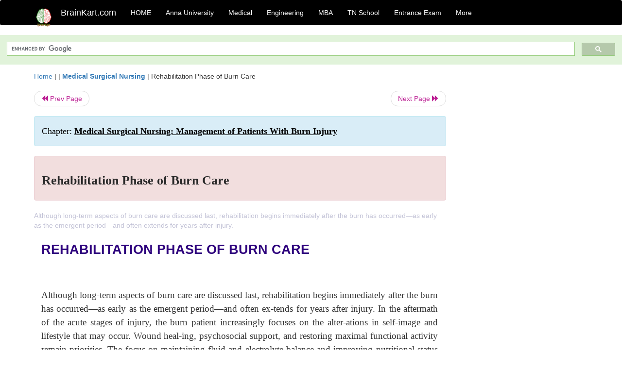

--- FILE ---
content_type: text/html; charset=UTF-8
request_url: https://www.brainkart.com/article/Rehabilitation-Phase-of-Burn-Care_32449/
body_size: 6065
content:
<!DOCTYPE html> 
<html xmlns="https://www.w3.org/1999/xhtml" >
<head>
<meta charset="utf-8">
<meta name="viewport" content="width=device-width, initial-scale=1">
<meta http-equiv="Content-Language" content="en"/>
<title>Rehabilitation Phase of Burn Care</title>
<meta name="Keywords" content="Medical Surgical Nursing: Management of Patients With Burn Injury | Rehabilitation Phase of Burn Care | " />
<meta name="description" content="Although long-term aspects of burn care are discussed last, rehabilitation begins immediately after the burn has occurred—as early as the emergent p" />
<!--<base href="https://www.brainkart.com/article/Rehabilitation-Phase-of-Burn-Care_32449/" />-->
<link rel="canonical" href="https://www.brainkart.com/article/Rehabilitation-Phase-of-Burn-Care_32449/" />
<meta property="og:title" content="Rehabilitation Phase of Burn Care" />
<meta property="og:description" content="Although long-term aspects of burn care are discussed last, rehabilitation begins immediately after the burn has occurred—as early as the emergent p..." />
<meta property="og:site_name" content="BrainKart"/>
<meta property="og:url"  content="https://www.brainkart.com/article/Rehabilitation-Phase-of-Burn-Care_32449/" />
<meta property="og:type" content="article" />
<meta property="article:author" content="https://www.facebook.com/BrainKart-678754188988648/" />
<meta property="article:publisher" content="https://www.facebook.com/BrainKart-678754188988648/" />

<!-- Hide this line for IE (needed for Firefox and others) -->
<![if !IE]>
<link rel="icon" href="https://img.brainkart.com/design/logo/logo.png" type="image/x-icon" />
<![endif]>
<!-- This is needed for IE -->
<link rel="shortcut icon" href="https://img.brainkart.com/design/logo/logo.png" type="image/ico" />

<link rel="stylesheet" href="https://maxcdn.bootstrapcdn.com/bootstrap/3.3.7/css/bootstrap.min.css">
<!--<link rel="stylesheet" href="https://maxcdn.bootstrapcdn.com/bootstrap/4.1.3/css/bootstrap.min.css">-->
<script src="https://ajax.googleapis.com/ajax/libs/jquery/3.3.1/jquery.min.js"></script>
<script src="https://cdnjs.cloudflare.com/ajax/libs/popper.js/1.14.3/umd/popper.min.js"></script>
<script src="https://maxcdn.bootstrapcdn.com/bootstrap/3.3.7/js/bootstrap.min.js"></script>
<!--<script src="https://maxcdn.bootstrapcdn.com/bootstrap/4.1.3/js/bootstrap.min.js"></script>-->

<link rel="stylesheet" href="https://www.brainkart.com/css/des2.css">

<!-- Google tag (gtag.js) -->
<script async src="https://www.googletagmanager.com/gtag/js?id=G-J88NMJHLBB"></script>
<script>
  window.dataLayer = window.dataLayer || [];
  function gtag(){dataLayer.push(arguments);}
  gtag('js', new Date());

  gtag('config', 'G-J88NMJHLBB');
</script>
	 <script async src="https://pagead2.googlesyndication.com/pagead/js/adsbygoogle.js?client=ca-pub-9136750227018842"
     crossorigin="anonymous"></script>
	 
</head>
 
<body class="" >
<div class="containerNN" >
<style>

.navbar-toggle .icon-bar+.icon-bar { background-color:red;}
.top-menu-cover { background-color:black; color:white; }
.top-menu-cover li a { background-color:black; color:white; }
.top-menu-cover li a:hover , .top-menu-cover li a:focus , .top-menu-cover li a:active   { background-color:black; color:white; }
.nav .open>a, .nav .open>a:focus, .nav .open>a:hover .top-menu-cover .top-menu-cover .navbar-nav>li>a {  background-color:black; color:white;  }

.top-menu-cover .navbar-nav>li>ul {  background-color:black;}
.top-menu-cover .navbar-nav>li>ul>li>a:hover {  background-color:black; color:black;  }


</style>


<nav class="navbar navbar-bootsnipp animate top-menu-cover" role="navigation">
  <div class="container">
  <a class="navbar-brand" href="/"> <img src="https://img.brainkart.com/design/logo/logo.png" alt="logo" style="width:40px;"> </a>
    <!-- Brand and toggle get grouped for better mobile display -->
    <div class="navbar-header">	
      <button type="button" class="navbar-toggle" data-toggle="collapse" data-target="#bs-theri-navbar-collapse-22">
        <span class="sr-only">Toggle navigation</span>
        <span class="icon-bar"></span>
        <span class="icon-bar"></span>
        <span class="icon-bar"></span>
      </button>
      <div class="animbrand visible-sx2 visible-sm2 ">
        <span class="navbar-brand animate" ><a href="/" style="color:white;" >BrainKart.com</a></span>
      </div>
    </div>

    <!-- Collect the nav links, forms, and other content for toggling -->
    <div class="collapse navbar-collapse" id="bs-theri-navbar-collapse-22">
      <ul class="nav navbar-nav navbar-left">
    
		
	   <li class=""><a href="https://www.brainkart.com/" class="animate">  HOME </a></li>
		 
	   <li>
          <a href="https://www.brainkart.com/menu/anna-university/" class="dropdown-toggle animate " data-toggle="dropdown"> Anna University </a>
          <ul class="dropdown-menu" role="menu">         
         <li class=""><a href="https://www.brainkart.com/menu/anna-university/" class="animate">  Anna University </a></li>
		 <li class=""><a href="https://www.brainkart.com/menu/anna-university-eee/" class="animate">  EEE </a></li>
		 <li class=""><a href="https://www.brainkart.com/menu/anna-university-ece/" class="animate">  ECE </a></li>
		 <li class=""><a href="https://www.brainkart.com/menu/anna-university-civil/" class="animate">  Civil </a></li>
		 <li class=""><a href="https://www.brainkart.com/menu/anna-university-mech/" class="animate">  MECH </a></li>
		 <li class=""><a href="https://www.brainkart.com/menu/anna-university-cse/" class="animate">  CSE </a></li>
		 <li class=""><a href="https://www.brainkart.com/menu/anna-university-it/" class="animate">  IT </a></li>
		 <li class=""><a href="http://aptitude.brainkart.com/aptitude/gate-exam/" class="animate">GATE Exam</a></li>
		 <li class=""><a href="http://aptitude.brainkart.com/aptitude/tnea-anna-university/" class="animate">TANCET Anna Univ</a></li>            
		 <li class=""><a href="https://www.brainkart.com/menu/anna-university/" class="animate">  AnnaUniv </a></li>
		 <li class=""><a href="http://aptitude.brainkart.com/aptitude/under-graduate-entrance-exams/iit-jee-ieee-entrance-exam/" class="animate">JEE IEEE</a></li>
          </ul>
        </li>

	   <li>
          <a href="https://www.brainkart.com/menu/medical/" class="dropdown-toggle animate " data-toggle="dropdown"> Medical </a>
          <ul class="dropdown-menu" role="menu">
		 <li class=""><a href="https://www.brainkart.com/menu/mbbs/" class="animate">  MBBS </a></li>		 
		 <li class=""><a href="https://www.brainkart.com/menu/nursing/" class="animate">  Nursing </a></li>
		 <li class=""><a href="https://www.brainkart.com/menu/pharmacy/" class="animate">  BPharm </a></li>		 
		 <li class=""><a href="https://www.brainkart.com/menu/medical/" class="animate">  Medical </a></li>
		 <li class=""><a href="https://www.brainkart.com/menu/md/" class="animate">  MD </a></li>
		 <li class=""><a href="https://www.brainkart.com/menu/medical/" class="animate">  Medical </a></li>
		 <li class=""><a href="https://www.brainkart.com/menu/medical/" class="animate">  MGR University</a></li>
		 <li class=""><a href="http://aptitude.brainkart.com/aptitude/under-graduate-entrance-exams/neet-entrance-exam/" class="animate">NEET</a></li>
         <li class=""><a href="http://aptitude.brainkart.com/aptitude/under-graduate-entrance-exams/aiims-entrance-exams/" class="animate">AIIMS</a></li> 
          </ul>
        </li>

	   <li>
        <a href="https://www.brainkart.com/menu/engineering/" class="dropdown-toggle animate " data-toggle="dropdown"> Engineering </a>
          <ul class="dropdown-menu" role="menu">
		  
         <li class=""><a href="https://www.brainkart.com/menu/engineering/" class="animate">  Engineering </a></li>
         <li class=""><a href="https://www.brainkart.com/menu/electrical-engineering/" class="animate">  Electrical </a></li>
		 <li class=""><a href="https://www.brainkart.com/menu/electronics-engineering/" class="animate">  Electronics </a></li>
		 <li class=""><a href="https://www.brainkart.com/menu/civil-engineering/" class="animate">  Civil </a></li>
		 <li class=""><a href="https://www.brainkart.com/menu/mechanical-engineering/" class="animate">  Mechanical </a></li>
		 <li class=""><a href="https://www.brainkart.com/menu/computer-science-engineering/" class="animate">  Computer Science </a></li>
		 <li class=""><a href="https://www.brainkart.com/menu/information-technology-engineering/" class="animate">  Information Technology </a></li>
		 <li class=""><a href="http://aptitude.brainkart.com/aptitude/gate-exam/" class="animate">GATE Exam</a></li>
		 <li class=""><a href="http://aptitude.brainkart.com/aptitude/tnea-anna-university/" class="animate">TANCET Anna Univ</a></li>            
		 <li class=""><a href="https://www.brainkart.com/menu/anna-university/" class="animate">  Anna University </a></li>
		 <li class=""><a href="http://aptitude.brainkart.com/aptitude/under-graduate-entrance-exams/iit-jee-ieee-entrance-exam/" class="animate">JEE IEEE</a></li>

          </ul>
        </li>

	   <li>
          <a href="https://www.brainkart.com/menu/mba/" class="dropdown-toggle animate " data-toggle="dropdown"> MBA </a>
          <ul class="dropdown-menu" role="menu">
            <li class=""><a href="https://www.brainkart.com/menu/mba/" class="animate">  MBA </a></li>
            <li class=""><a href="https://www.brainkart.com/menu/mba-anna-university/" class="animate">  AnnaUniv MBA </a></li>
			<li class=""><a href="http://aptitude.brainkart.com/aptitude/cat-entrance-exams/" class="animate">CAT</a></li>
          </ul>
        </li>

	   <li>
          <a href="https://www.brainkart.com/menu/tn-state-board-school/" class="dropdown-toggle animate " data-toggle="dropdown"> TN School </a>
          <ul class="dropdown-menu" role="menu">
            <li class=""><a href="https://www.brainkart.com/menu/tn-state-board-school/" class="animate">TamilNadu School</a></li>
			<li class=""><a href="https://www.brainkart.com/menu/12th-standard/" class="animate">TN 12th Std</a></li>
            <li class=""><a href="https://www.brainkart.com/menu/11th-standard/" class="animate">TN 11th Std</a></li>
            <li class=""><a href="https://www.brainkart.com/menu/10th-standard/" class="animate">TN 10th Std</a></li>
            <li class=""><a href="https://www.brainkart.com/menu/9th-standard/" class="animate">TN 9th Std</a></li>
			<li class=""><a href="http://aptitude.brainkart.com/aptitude/tn-state-board/" class="animate">TN 1 mark Test</a></li>                        
			<li class=""><a href="http://aptitude.brainkart.com/aptitude/under-graduate-entrance-exams/iit-jee-ieee-entrance-exam/" class="animate">JEE IEEE</a></li>
            <li class=""><a href="http://aptitude.brainkart.com/aptitude/under-graduate-entrance-exams/neet-entrance-exam/" class="animate">NEET</a></li>
            <li class=""><a href="http://aptitude.brainkart.com/aptitude/under-graduate-entrance-exams/aiims-entrance-exams/" class="animate">AIIMS</a></li>            
          </ul>
        </li>
		
       
	   <li>
          <a href="http://aptitude.brainkart.com/" class="dropdown-toggle animate " data-toggle="dropdown"> Entrance Exam </a>
          <ul class="dropdown-menu" role="menu">
		    <li class=""><a href="http://aptitude.brainkart.com/" class="animate">All Exams</a></li>
            <li class=""><a href="http://aptitude.brainkart.com/aptitude/upsc-civil-services-entrance-exams/" class="animate">UPSC Civil services</a></li>
            <li class=""><a href="http://aptitude.brainkart.com/aptitude/gate-exam/" class="animate">GATE Exam</a></li>
            <li class=""><a href="http://aptitude.brainkart.com/aptitude/under-graduate-entrance-exams/iit-jee-ieee-entrance-exam/" class="animate">JEE IEEE</a></li>
            <li class=""><a href="http://aptitude.brainkart.com/aptitude/under-graduate-entrance-exams/neet-entrance-exam/" class="animate">NEET</a></li>
            <li class=""><a href="http://aptitude.brainkart.com/aptitude/under-graduate-entrance-exams/aiims-entrance-exams/" class="animate">AIIMS</a></li>            
            <li class=""><a href="http://aptitude.brainkart.com/aptitude/cat-entrance-exams/" class="animate">CAT</a></li>            
            <li class=""><a href="http://aptitude.brainkart.com/aptitude/clat-law-entrance-exams/" class="animate">CLAT</a></li>            
            <li class=""><a href="http://aptitude.brainkart.com/aptitude/banking-entrance-exams/" class="animate">Banking</a></li>            
            <li class=""><a href="http://aptitude.brainkart.com/aptitude/ugc-net-entrance-exams/" class="animate">UGC NET</a></li>            
            <li class=""><a href="http://aptitude.brainkart.com/aptitude/tnea-anna-university/" class="animate">TANCET Anna Univ</a></li>
          </ul>
        </li>


		<li>
          <a href="https://www.brainkart.com/contactus/" class="dropdown-toggle animate " data-toggle="dropdown"> More </a>
          <ul class="dropdown-menu" role="menu">		  
            <!--<li class=""><a href="http://aptitude.brainkart.com/competition/" class="animate"><span style="color:red;"><b> Competition</b></span></a></li>
            <li class=""><a href="https://www.brainkart.com/register/" class="animate">Register</a></li>-->
            <li class=""><a href="https://www.brainkart.com/menu/science-tutorial/" class="animate">Basic Science</a></li>
            <li class=""><a href="https://www.brainkart.com/menu/biotechnology/" class="animate">BioTech</a></li>
            <li class=""><a href="https://www.brainkart.com/menu/botany/" class="animate">Botany</a></li>
            <li class=""><a href="https://www.brainkart.com/menu/aquaculture/" class="animate">Aqua</a></li>
            <li class=""><a href="https://www.brainkart.com/menu/bds/" class="animate">BDS</a></li>
            <li class=""><a href="https://play.google.com/store/apps/details?id=info.therithal.brainkart.brainkart&hl=en" target="_blank" class="animate">Install App</a></li>
            <li class=""><a href="https://www.brainkart.com/about/contact/" class="animate">Contact</a></li>
            <li class=""><a href="https://www.brainkart.com/about/policy/" class="animate">Policy</a></li>
          </ul>
        </li>


		 		 

		<li class="">
		    
		
		</li>
		
		
		
        
      </ul>
	  

    </div>
  </div>
  
</nav>


</div>

<div class="containerNN" style="margin-top:4px">
<script>
  (function() {
    var cx = '017234125612513834580:n7tzxjvwvf0';
    var gcse = document.createElement('script');
    gcse.type = 'text/javascript';
    gcse.async = true;
    gcse.src = 'https://cse.google.com/cse.js?cx=' + cx;
    var s = document.getElementsByTagName('script')[0];
    s.parentNode.insertBefore(gcse, s);
  })();
</script>

		<gcse:search></gcse:search>
		</div>

<div class="container" style="margin-top:4px">
</div>

<!--<div class="container" style="margin-top:4px">-->
<!--</div>-->

<div class="container" style="margin-top:10px">
<section>
<div class="row"><div class="col-sm-9">
<section style="background-colorNN:green;">
<!------Main Body-----Start-------->

<style>
/* If the screen size is 601px wide or more, set the font-size of <div> to 80px */
@media screen and (min-width: 601px) {
  .contentSection {          
  }
}

/* If the screen size is 600px wide or less, set the font-size of <div> to 30px */
@media screen and (max-width: 600px) {
  .contentSection {
    zoom:0.8;	
  }
}
</style>

<section >

<div itemscope itemtype="http://schema.org/Article" ><!--<span itemprop="articleBody">-->
 <div class="row">  <div class="col-lg-12"> <span><a href="https://www.brainkart.com" >Home</a></span>  | | <b><a href="https://www.brainkart.com/subject/Medical-Surgical-Nursing_315/" class="htmsub" >Medical Surgical Nursing</a></b> | <span>Rehabilitation Phase of Burn Care</span></div></div>
<ul class="pager"><li class="nextPrevLin previous"><a href="https://www.brainkart.com/article/Nursing-Process--Care-of-the-Patient-During-the-Acute-Phase_32448/" type="button" class="btn btn-default" ><span class="glyphicon glyphicon-backward" ></span> Prev Page</a></li><li class="nextPrevLin next"><a href="https://www.brainkart.com/article/Nursing-Process--Care-of-the-Patient-During-the-Rehabilitation-Phase_32450/" type="button" class="btn btn-default" >Next Page <span class="glyphicon glyphicon-forward" ></a></li></ul>    
	<div class="wrap-post">
                
                    <div class="post " >
                        
												
                        <div class="list-primary" style="display:none;">
                             </span>&nbsp;&nbsp; Posted On : &nbsp;<span class="meta_date">22.04.2018 12:15 am </span> 
                        </div>
						<div class="alert alert-info" >
						<h2  style="color:black;font-size:130%;" class="top-h2" >Chapter: <strong><u>Medical Surgical Nursing: Management of Patients With Burn Injury</u></strong></h2>
						</div>
						
						<div class="alert alert-danger" >
                        <h1 class="title"><span itemprop="name"><b>Rehabilitation Phase of Burn Care</b></span></h1>
						</div>
                                                
                                                
                        <div class="entry clearfix">


                            
							 <div class="row">
							 <div class="col-xs-12 col-sm-12 col-md-12 col-lg-12"  >
							                            </div>

							</div>
							


<style> img { max-width:100%; } </style>


<div class="detailCover"><span itemprop="articleSection" >Although long-term aspects of burn care are discussed last, rehabilitation begins immediately after the burn has occurred—as early as the emergent period—and often extends for years after injury.</span></div>


<div class="col-md-12"   ><center></center></div><section><center></br></center></section>
   <div class="col-md-12 contentSection" ><span itemprop="articleSection" > <p class="MsoNormal" style="margin-top:0in;margin-right:1.3pt;margin-bottom:12.0pt;
margin-left:0in;text-align:justify;line-height:150%;tab-stops:.25in"><b><span lang="EN-IN" style="font-size:20.0pt;
mso-bidi-font-size:10.0pt;line-height:150%;font-family:&quot;Arial&quot;,&quot;sans-serif&quot;;
mso-fareast-font-family:Arial;color:#2E027D;mso-fareast-language:EN-IN;
mso-bidi-language:TA">REHABILITATION PHASE OF BURN CARE<o:p></o:p></span></b></p><p class="MsoNormal" style="margin-top:0in;margin-right:1.3pt;margin-bottom:12.0pt;
margin-left:0in;text-align:justify;line-height:150%;tab-stops:.25in"><span lang="EN-IN" style="font-size:14.0pt;mso-bidi-font-size:10.0pt;line-height:150%;
font-family:&quot;Times New Roman&quot;,&quot;serif&quot;;mso-fareast-font-family:&quot;Times New Roman&quot;;
mso-bidi-font-family:Arial;mso-fareast-language:EN-IN;mso-bidi-language:TA"><o:p>&nbsp;</o:p></span></p><p class="MsoNormal" style="margin-top:0in;margin-right:1.3pt;margin-bottom:12.0pt;
margin-left:0in;text-align:justify;line-height:150%;tab-stops:.25in"><span lang="EN-IN" style="font-size:14.0pt;mso-bidi-font-size:10.0pt;line-height:150%;
font-family:&quot;Times New Roman&quot;,&quot;serif&quot;;mso-fareast-font-family:&quot;Times New Roman&quot;;
mso-bidi-font-family:Arial;mso-fareast-language:EN-IN;mso-bidi-language:TA">Although
long-term aspects of burn care are discussed last, rehabilitation begins
immediately after the burn has occurred—as early as the emergent period—and
often ex-tends for years after injury. In the aftermath of the acute stages of
injury, the burn patient increasingly focuses on the alter-ations in self-image
and lifestyle that may occur. Wound heal-ing, psychosocial support, and
restoring maximal functional activity remain priorities. The focus on
maintaining fluid and electrolyte balance and improving nutritional status
continues. Reconstructive surgery to improve body appearance and func-tion may
be needed.<o:p></o:p></span></p><p class="MsoNormal" style="margin-top:0in;margin-right:1.3pt;margin-bottom:12.0pt;
margin-left:0in;text-align:justify;line-height:150%;tab-stops:.25in"><span lang="EN-IN" style="font-size:14.0pt;mso-bidi-font-size:10.0pt;line-height:150%;
font-family:&quot;Times New Roman&quot;,&quot;serif&quot;;mso-fareast-font-family:&quot;Times New Roman&quot;;
mso-bidi-font-family:Arial;mso-fareast-language:EN-IN;mso-bidi-language:TA"><o:p>&nbsp;</o:p></span></p><p class="MsoNormal" style="margin-top:0in;margin-right:1.3pt;margin-bottom:12.0pt;
margin-left:0in;text-align:justify;line-height:150%;tab-stops:.25in"><span lang="EN-IN" style="font-size:14.0pt;mso-bidi-font-size:10.0pt;line-height:150%;
font-family:&quot;Times New Roman&quot;,&quot;serif&quot;;mso-fareast-font-family:&quot;Times New Roman&quot;;
mso-bidi-font-family:Arial;mso-fareast-language:EN-IN;mso-bidi-language:TA">Burn
injuries can have a major impact on quality of life. Changes in physical
activity and social, psychological, and em-ployment status may occur.
Therefore, psychological and voca-tional counseling and referral to support
groups may be helpful to promote recovery and quality of life. Family members
also need support and guidance in assisting the patient to return to optimal
health.<o:p></o:p></span></p><h2 style="margin-top:0in;margin-right:1.3pt;margin-bottom:12.0pt;
margin-left:0in;text-align:justify;line-height:150%;tab-stops:.25in"><b><span lang="EN-IN" style="font-size:20.0pt;
mso-bidi-font-size:10.0pt;line-height:150%;font-family:&quot;Arial&quot;,&quot;sans-serif&quot;;
mso-fareast-font-family:Arial;color:#2E027D;mso-fareast-language:EN-IN;
mso-bidi-language:TA">Prevention of Hypertrophic Scarring</span></b></h2><p class="MsoNormal" style="margin-top:0in;margin-right:1.3pt;margin-bottom:12.0pt;
margin-left:0in;text-align:justify;line-height:150%;tab-stops:.25in"><span lang="EN-IN" style="font-size:14.0pt;mso-bidi-font-size:10.0pt;line-height:150%;
font-family:&quot;Times New Roman&quot;,&quot;serif&quot;;mso-fareast-font-family:&quot;Times New Roman&quot;;
mso-bidi-font-family:Arial;mso-fareast-language:EN-IN;mso-bidi-language:TA"><o:p>&nbsp;</o:p></span></p><p class="MsoNormal" style="margin-top:0in;margin-right:1.3pt;margin-bottom:12.0pt;
margin-left:0in;text-align:justify;line-height:150%;tab-stops:.25in"><span lang="EN-IN" style="font-size:14.0pt;mso-bidi-font-size:10.0pt;line-height:150%;
font-family:&quot;Times New Roman&quot;,&quot;serif&quot;;mso-bidi-font-family:Arial;mso-fareast-language:
EN-IN;mso-bidi-language:TA">The wound is in a dynamic state for 1.5 to 2 years
after the burn occurs. If appropriate measures are instituted during this
active period, the scar tissue loses its redness and softens. Healed areas that
are prone to hypertrophic scarring require the patient to wear a pressure
garment (Fig. 57-6). These devices are especially use-ful for partial-thickness
wounds that required more than 2 weeks to heal and for the edges of grafted
skin. Applying elastic pressure garments loosens collagen bundles and
encourages parallel orien-tation of the collagen to the skin surface, with the
disappearance of the dermal nodules. As pressure continues over time, there is
a restructuring of the collagen and a decrease in vascularity and cel-lularity
(Serghiou, Young, Ott et al., 2002).<o:p></o:p></span></p><p class="MsoNormal" style="margin-top:0in;margin-right:1.3pt;margin-bottom:12.0pt;
margin-left:0in;text-align:justify;line-height:150%;tab-stops:.25in"><span lang="EN-IN" style="font-size:14.0pt;mso-bidi-font-size:10.0pt;line-height:150%;
font-family:&quot;Times New Roman&quot;,&quot;serif&quot;;mso-bidi-font-family:Arial;mso-fareast-language:
EN-IN;mso-bidi-language:TA"><img src="https://img.brainkart.com/imagebk33/MhRdJrQ.jpg" width="419" style="font-family: &quot;Helvetica Neue&quot;, Helvetica, Arial, sans-serif; font-size: 14px; text-align: start;"><br></span></p><p class="MsoNormal" style="margin-top:0in;margin-right:1.3pt;margin-bottom:12.0pt;
margin-left:0in;text-align:justify;line-height:150%;tab-stops:.25in"><span lang="EN-IN" style="font-size:14.0pt;mso-bidi-font-size:10.0pt;line-height:150%;
font-family:&quot;Times New Roman&quot;,&quot;serif&quot;;mso-bidi-font-family:Arial;mso-fareast-language:
EN-IN;mso-bidi-language:TA"><o:p>&nbsp;</o:p></span></p><p class="MsoNormal" style="margin-top:0in;margin-right:1.3pt;margin-bottom:12.0pt;
margin-left:0in;text-align:justify;line-height:150%;tab-stops:.25in">

















</p><p class="MsoNormal" style="margin-top:0in;margin-right:1.3pt;margin-bottom:12.0pt;
margin-left:0in;text-align:justify;line-height:150%;tab-stops:.25in"><span lang="EN-IN" style="font-size:14.0pt;mso-bidi-font-size:10.0pt;line-height:150%;
font-family:&quot;Times New Roman&quot;,&quot;serif&quot;;mso-bidi-font-family:Arial;mso-fareast-language:
EN-IN;mso-bidi-language:TA">The physical therapist, occupational therapist, or
a representa-tive of the manufacturer of elastic pressure garments measures the
patient for correct fit. While awaiting the arrival of the garment, soft,
tubular, knitted elastic pressure bandages can be used to help desensitize the
patient’s skin, protect healing areas, apply pressure, and promote venous
return. Patients must be instructed about the need for lubrication and
protection of the healing skin and the need for pressure garments for at least
a year after the injury. A program including elastic pressure garments,
splints, and exercise under the supervision of an experienced physical and occupational
therapy team is recommended for optimal functional and cosmetic results.<o:p></o:p></span></p> </span></div><ul class="pager"><li class="nextPrevLin previous"><a href="https://www.brainkart.com/article/Nursing-Process--Care-of-the-Patient-During-the-Acute-Phase_32448/" type="button" class="btn btn-default" ><span class="glyphicon glyphicon-backward" ></span> Prev Page</a></li><li class="nextPrevLin next"><a href="https://www.brainkart.com/article/Nursing-Process--Care-of-the-Patient-During-the-Rehabilitation-Phase_32450/" type="button" class="btn btn-default" >Next Page <span class="glyphicon glyphicon-forward" ></a></li></ul>
<div class="col-md-12"   >
</div> <div class="col-md-12" >Study Material, Lecturing Notes, Assignment, Reference, Wiki description explanation, brief detail</div> <div class="col-md-12" >Medical Surgical Nursing: Management of Patients With Burn Injury : Rehabilitation Phase of Burn Care | </div>	
						
						
<div class="pvc_clear"></div>

	


	
	
</div>	
</div>	
</div>	




<ul class="pager"><li class="nextPrevLin previous"><a href="https://www.brainkart.com/article/Nursing-Process--Care-of-the-Patient-During-the-Acute-Phase_32448/" type="button" class="btn btn-default" ><span class="glyphicon glyphicon-backward" ></span> Prev Page</a></li><li class="nextPrevLin next"><a href="https://www.brainkart.com/article/Nursing-Process--Care-of-the-Patient-During-the-Rehabilitation-Phase_32450/" type="button" class="btn btn-default" >Next Page <span class="glyphicon glyphicon-forward" ></a></li></ul>



 <div>
 </div>

<!--</span>--></div> 

</section><div class="col-xs-12 col-sm-12 col-md-12 col-lg-12" >
 <p style="text-align:center;" ><b>Related Topics </b></p>
 <div class="row"><div class="alert alert-success" ><a href="https://www.brainkart.com/subject/Medical-Surgical-Nursing_315/" ><b>Medical Surgical Nursing</b></a></div><div class="alert alert-info" ><a href="https://www.brainkart.com/menu/medical/" ><b>Medical</b> - All Subjects</a></div> <div class="alert alert-info" ><a href="https://www.brainkart.com/menu/mbbs/" ><b> MBBS</b> - All Subjects</a></div> <div class="alert alert-info" ><a href="https://www.brainkart.com/menu/nursing/" ><b> Nursing</b> - All Subjects</a></div> <div class="alert alert-info" ><a href="https://www.brainkart.com/menu/pharmacy/" ><b> Pharmacy</b> - All Subjects</a></div> <div class="alert alert-info" ><a href="https://www.brainkart.com/menu/md/" ><b> MD</b> - All Subjects</a></div> <div class="alert alert-info" ><a href="https://www.brainkart.com/menu/mgr-university/" ><b> MGR University</b> - All Subjects</a></div> <div class="alert alert-warning" ><u><b>Medical Surgical Nursing: Management of Patients With Burn Injury</b></u></div><div class="alert alert-warning" ><a href="https://www.brainkart.com/article/Incidence-of-Burn-Injury_32437/" ><b>Incidence of Burn Injury</b></a></div><div class="alert alert-warning" ><a href="https://www.brainkart.com/article/Outlook-for-Survival-and-Recovery---Burn-Injury_32438/" ><b>Outlook for Survival and Recovery - Burn Injury</b></a></div><div class="alert alert-warning" ><a href="https://www.brainkart.com/article/Pathophysiology-of-Burns_32439/" ><b>Pathophysiology of Burns</b></a></div><div class="alert alert-warning" ><a href="https://www.brainkart.com/article/Classification-of-Burns_32440/" ><b>Classification of Burns</b></a></div><div class="alert alert-warning" ><a href="https://www.brainkart.com/article/Local-and-Systemic-Responses-to-Burns_32441/" ><b>Local and Systemic Responses to Burns</b></a></div><div class="alert alert-warning" ><a href="https://www.brainkart.com/article/Management-of-the-Patient-With-a-Burn-Injury_32442/" ><b>Management of the Patient With a Burn Injury</b></a></div><div class="alert alert-warning" ><a href="https://www.brainkart.com/article/Emergent-Resuscitative-Phase-of-Burn-Care_32443/" ><b>Emergent/Resuscitative Phase of Burn Care</b></a></div><div class="alert alert-warning" ><a href="https://www.brainkart.com/article/Acute-or-Intermediate-Phase-of-Burn-Care_32444/" ><b>Acute or Intermediate Phase of Burn Care</b></a></div><div class="alert alert-warning" ><a href="https://www.brainkart.com/article/Acute-or-Intermediate-Phase-of-Burn-Care--Grafting-the-Burn-Wound_32445/" ><b>Acute or Intermediate Phase of Burn Care: Grafting the Burn Wound</b></a></div><div class="alert alert-warning" ><a href="https://www.brainkart.com/article/Acute-or-Intermediate-Phase-of-Burn-Care--Pain-Management,-Nutritional-Support_32446/" ><b>Acute or Intermediate Phase of Burn Care: Pain Management, Nutritional Support</b></a></div><div class="alert alert-warning" ><a href="https://www.brainkart.com/article/Disorders-of-Wound-Healing_32447/" ><b>Disorders of Wound Healing</b></a></div><div class="alert alert-warning" ><a href="https://www.brainkart.com/article/Nursing-Process--Care-of-the-Patient-During-the-Acute-Phase_32448/" ><b>Nursing Process: Care of the Patient During the Acute Phase</b></a></div><div class="alert alert-warning" ><a href="https://www.brainkart.com/article/Rehabilitation-Phase-of-Burn-Care_32449/" ><b>Rehabilitation Phase of Burn Care</b></a></div><div class="alert alert-warning" ><a href="https://www.brainkart.com/article/Nursing-Process--Care-of-the-Patient-During-the-Rehabilitation-Phase_32450/" ><b>Nursing Process: Care of the Patient During the Rehabilitation Phase</b></a></div><div class="alert alert-warning" ><a href="https://www.brainkart.com/article/Burn-Care-in-the-Home_32451/" ><b>Burn Care in the Home</b></a></div></div></div>
<!------Main Body-----End-------->
</section>
</div><div class="col-sm-3" style="background-colorNN:gray;" >
<center>
<script async src="https://pagead2.googlesyndication.com/pagead/js/adsbygoogle.js?client=ca-pub-9136750227018842"
     crossorigin="anonymous"></script>
<!-- Then-Response-1 -->
<ins class="adsbygoogle"
     style="display:block"
     data-ad-client="ca-pub-9136750227018842"
     data-ad-slot="1777483739"
     data-ad-format="auto"
     data-full-width-responsive="true"></ins>
<script>
     (adsbygoogle = window.adsbygoogle || []).push({});
</script>

</center>
</div>
</div>
</section>
</div><div>
<section>
<gcse:search></gcse:search>
		</section></br></br>
</div>

<div class="jumbotron text-center" style="margin:0;padding:3px;font-size:12px;">
  <p style="font-size:12px;" >
  <a href="/about/policy/" >Privacy Policy</a>, 
  <a href="/about/terms/" >Terms and Conditions</a>, 
  <a href="/about/DMCA/" >DMCA Policy and Compliant</a> 
  </p>
  <p style="font-size:12px;" >Copyright © 2018-2026 BrainKart.com; All Rights Reserved. Developed by Therithal info, Chennai. </p>
</div>

</body>
<script>'undefined'=== typeof _trfq || (window._trfq = []);'undefined'=== typeof _trfd && (window._trfd=[]),_trfd.push({'tccl.baseHost':'secureserver.net'},{'ap':'cpbh-mt'},{'server':'sg2plmcpnl510338'},{'dcenter':'sg2'},{'cp_id':'10715722'},{'cp_cl':'8'}) // Monitoring performance to make your website faster. If you want to opt-out, please contact web hosting support.</script><script src='https://img1.wsimg.com/traffic-assets/js/tccl.min.js'></script></html>

--- FILE ---
content_type: text/html; charset=utf-8
request_url: https://www.google.com/recaptcha/api2/aframe
body_size: 114
content:
<!DOCTYPE HTML><html><head><meta http-equiv="content-type" content="text/html; charset=UTF-8"></head><body><script nonce="fuNPkl7oFd4l2HFnwA7bzQ">/** Anti-fraud and anti-abuse applications only. See google.com/recaptcha */ try{var clients={'sodar':'https://pagead2.googlesyndication.com/pagead/sodar?'};window.addEventListener("message",function(a){try{if(a.source===window.parent){var b=JSON.parse(a.data);var c=clients[b['id']];if(c){var d=document.createElement('img');d.src=c+b['params']+'&rc='+(localStorage.getItem("rc::a")?sessionStorage.getItem("rc::b"):"");window.document.body.appendChild(d);sessionStorage.setItem("rc::e",parseInt(sessionStorage.getItem("rc::e")||0)+1);localStorage.setItem("rc::h",'1769457912185');}}}catch(b){}});window.parent.postMessage("_grecaptcha_ready", "*");}catch(b){}</script></body></html>